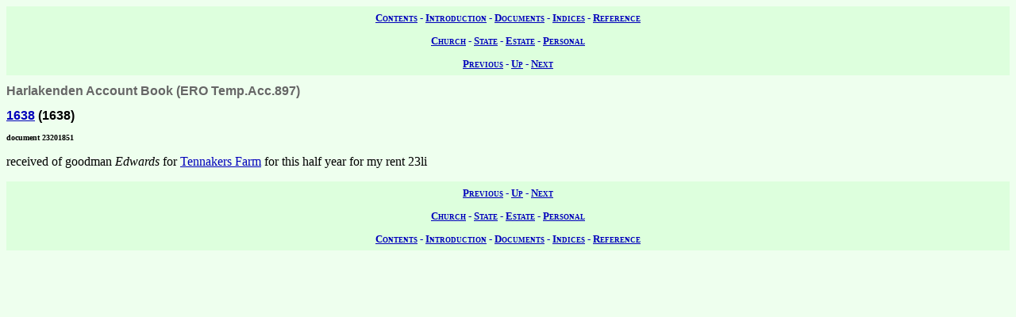

--- FILE ---
content_type: text/html; charset=UTF-8
request_url: https://wwwe.lib.cam.ac.uk/earls_colne/account1/23201851.htm
body_size: 1001
content:
<!DOCTYPE HTML PUBLIC "-//W3C//DTD HTML 4.0//EN" "http://www.w3.org/TR/REC-html40">
<html>
<head>
<META http-equiv="Content-Type" content="text/html; charset=UTF-8">
<link href="../style/common.css" rel="stylesheet" type="text/css">
<link href="../style/record.css" rel="stylesheet" type="text/css">
<link href="../style/estate.css" rel="stylesheet" type="text/css">
<title>The Records of Earls Colne: Manorial Accounts: Harlakenden Account Book: 23201851</title>

<!-- SSI added by DP 12 Apr 2012 for Google Analytics -->
<!-- include virtual="/earlscolne/dspace/google_statistics.html" -->
</head>
<body>
<div class="navigation">
<a rel="Contents" title="Web site table of contents" href="../contents.htm">Contents</a> -
  <a rel="Introduction" title="About this web site" href="../intro/index.htm">Introduction</a> -
  <a rel="Documents" title="View the primary sources" href="../documents/index.htm">Documents</a> -
  <a rel="Indices" title="View the secondary sources" href="../indices/index.htm">Indices</a> -
  <a rel="Reference" title="View the reference material" href="../reference/index.htm">Reference</a>
</div>
<div class="navigation">
<a rel="Church" href="../documents/church.htm" title="View the church records">Church</a> -
  <a rel="State" href="../documents/state.htm" title="View the state records">State</a> -
  <a rel="Estate" href="../documents/estate.htm" title="View the estate records">Estate</a> -
  <a rel="Personal" href="../documents/diary.htm" title="View the personal records">Personal</a>
</div>
<div class="navigation">
<a rel="Previous" href="23201839.htm" title="Previous record">Previous</a> -
  <a rel="Up" href="index.htm#23201851" title="Collection index">Up</a>
  - <a rel="Next" href="23201861.htm" title="Next record">Next</a>
</div>
<h1 class="type">Harlakenden Account Book (ERO Temp.Acc.897)</h1>
<h2 class="date">
<a class="date" title="1638" href="../dates/1638.htm#0.0.1638">1638</a>
   (1638)</h2>
<h3 class="identifier">document 23201851</h3>
<p>received of goodman
<span class="person" title=" Edwards">Edwards</span>

for
<a class="land" href="../lands/Tenacres.htm" title="Tenacres (510a,510b,2610,474a,510,2597,2593,2600a,2598,2598a,2592,2599,2609,2601,2608)">Tennakers Farm</a>

for this half year for my rent 23li</p>
<div class="navigation">
<a rel="Previous" href="23201839.htm" title="Previous record">Previous</a> -
  <a rel="Up" href="index.htm" title="Collection index">Up</a>
  - <a rel="Next" href="23201861.htm" title="Next record">Next</a>
</div>
<div class="navigation">
<a rel="Church" href="../documents/church.htm" title="View the church records">Church</a> -
  <a rel="State" href="../documents/state.htm" title="View the state records">State</a> -
  <a rel="Estate" href="../documents/estate.htm" title="View the estate records">Estate</a> -
  <a rel="Personal" href="../documents/diary.htm" title="View the personal records">Personal</a>
</div>
<div class="navigation">
<a rel="Contents" title="Web site table of contents" href="../contents.htm">Contents</a> -
  <a rel="Introduction" title="About this web site" href="../intro/index.htm">Introduction</a> -
  <a rel="Documents" title="View the primary sources" href="../documents/index.htm">Documents</a> -
  <a rel="Indices" title="View the secondary sources" href="../indices/index.htm">Indices</a> -
  <a rel="Reference" title="View the reference material" href="../reference/index.htm">Reference</a>
</div>
</body>
</html>
